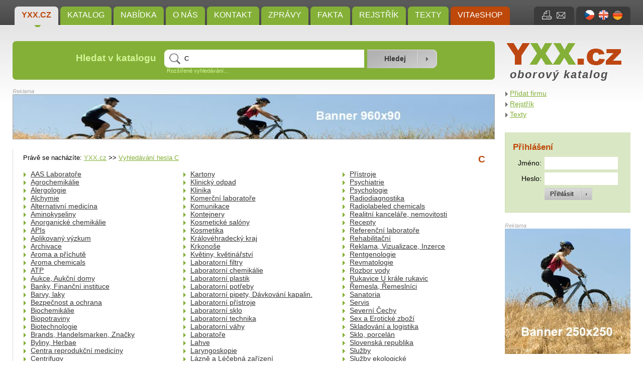

--- FILE ---
content_type: text/html; charset=UTF-8
request_url: https://yxx.cz/hledani/c-7522/
body_size: 12068
content:
<?xml version="1.0" encoding="UTF-8"?>
<!DOCTYPE html 
     PUBLIC "-//W3C//DTD XHTML 1.0 Strict//EN"
    "http://www.w3.org/TR/xhtml1/DTD/xhtml1-strict.dtd">
<html xmlns="http://www.w3.org/1999/xhtml" xml:lang="en" lang="en">

<head>
    <meta http-equiv="content-type" content="text/html; charset=utf-8" />
  <meta http-equiv="content-language" content="cs" />
  <meta name="author" content="Josef Šmíd (www.jsmid.net)" />
  <meta name="robots" content="index,follow" />
  <meta name="copyright" content="(c) 2007-2026 Josef Šmíd" />
  <meta name="keywords" content="yxx.cz,katalog,vyhledávač" />
  <meta name="description" content="Yxx je katalog a hledač pro:  Zboží – Služby – Obchod – Organizace!" />

  <title>C – YXX.cz – oborový katalog</title>

    
    <link rel="stylesheet" href="/css/styly.css" type="text/css" media="screen" />
  <link rel="stylesheet" href="/css/tisk.css" type="text/css" media="print" />
  <link rel="shortcut icon" href="/images/yxx_ikona.ico" />

    
      <script type="text/javascript" src="/libs/jquery/jquery-1.7.2.min.js"></script>
  <script type="text/javascript" src="/libs/jquery/jquery.cycle.all.min.js"></script>      <script type="text/javascript" src="/libs/jquery/jquery.lightbox-0.5.min.js"></script>
    <link rel="stylesheet" type="text/css" href="/libs/jquery/jquery.lightbox-0.5.css" media="screen" />
  
    <script type="text/javascript" src="/libs/jquery/jquery.autocomplete.js"></script>
  <link rel="stylesheet" type="text/css" href="/libs/jquery/jquery.autocomplete.css" />

    <script type="text/javascript" src="/libs/jquery/jquery.uploadify-3.1.js"></script>
  <link rel="stylesheet" type="text/css" href="/libs/jquery/uploadify.css" />
  
  <script type="text/javascript" src="/libs/jquery/jquery.qtip.js"></script>
  <script type="text/javascript" src="/config/jquery_start.js"></script>

  
      <script type="text/javascript">
    
    var _gaq = _gaq || [];
    _gaq.push(['_setAccount', 'UA-32162061-1']);
    _gaq.push(['_trackPageview']);

    (function() {
      var ga = document.createElement('script'); ga.type = 'text/javascript'; ga.async = true;
      ga.src = ('https:' == document.location.protocol ? 'https://ssl' : 'http://www') + '.google-analytics.com/ga.js';
      var s = document.getElementsByTagName('script')[0]; s.parentNode.insertBefore(ga, s);
    })();
    
  </script>
  
    <script type="text/javascript" src="/libs/chyba/chyba.js" charset="utf-8"></script>
</head>

<body>
  <div id="hlavni"><input type="hidden" id="js_lang" value="cs" />
    <p class="noprintall"><a href="#obsah" title="Přeskočit k obsahu">[přeskočit k obsahu]</a></p>
    <div id="horni_pruh">
      <div id="menu" class="noprint">
                  <a class="topround aktivni" href="/" title="Oborový vícejazyčný Katalog Yxx:  Databáze Produktů a Adres">YXX.cz</a>
                  <a class="topround" href="/katalog/" title="Kategorie Vyhledávače Yxx,přehledu,Kategorie katalogu Yxx,KatYx">Katalog</a>
                  <a class="topround" href="/nabidka/" title="Ceník, Index, Kategogie">Nabídka</a>
                  <a class="topround" href="/o-nas/" title="Co je  Katalog Yxx">O nás</a>
                  <a class="topround" href="/kontakt/" title="Kontakt">Kontakt</a>
                  <a class="topround" href="/zpravy/" title="Novinky,Informace,Termíny,Veletrhy,Oznámení,Fórum">Zprávy</a>
                  <a class="topround" href="/fakta/" title="Aktuality,Zprávy,Hlášení,Oznámení,Články,Příklady,Tabulky,Kategorie obecného zájmu">Fakta</a>
                  <a class="topround" href="/nabidka/rejstrik/" title="Abecední soupis všech pojmů podle kterých se dá přímo hledat.">Rejstřík</a>
                  <a class="topround" href="/nabidka/texty/" title="Texty pojednávající různá témata týkající se Katalogu YXX nebo VITAeSHOPu.">Texty</a>
                          <a class="cervene topround" href="http://www.drhoffmann.cz" title="VITAeSHOP">VITAeSHOP</a>
              </div>
              <div id="jazyky" class="topround">
                      <a href="/?lang=CZ" title="čeština"><img class="ihorni" src="/images/cz.jpg" alt="CZ" /></a>
                      <a href="/?lang=EN" title="english"><img class="ihorni" src="/images/en.jpg" alt="EN" /></a>
                      <a href="/?lang=DE" title="deutsch"><img class="ihorni" src="/images/de.jpg" alt="DE" /></a>
                  </div>
            <div id="tiskmail" class="topround">
        <a href="" onclick="window.print();" title="Vytisknout stránku"><img class="ihorni" src="/images/i_tisk.jpg" alt="Vytisknout stránku" /></a>
        <a href="#" id="odeslat_emailem" title="Poslat odkaz e-mailem"><img class="ihorni" src="/images/i_mail.jpg" alt="Poslat odkaz e-mailem" /></a>
      </div>
            <form method="post" action="#"  >
        <div id="odeslat_emailem_form" class="bottomround">
          <p>Odeslat odkaz na tuto stránku e-mailem:</p>
          <label for="em_name">Vaše jméno:</label>
          <input class="std_input" type="text" id="em_name" name="em_name" value="" /><br />

          <label for="em_to">E-mail příjemce:</label>
          <input class="std_input" type="text" id="em_to" name="em_to" value="@" /><br />

          <label for="em_message">Zpráva:</label>
          <textarea name="em_message" id="em_message" rows="4" cols="15">http://yxx.cz/hledani/c-7522/</textarea><br />

          <input type="submit" name="em_submit" value="Odeslat"/>
        </div>
      </form>
            <div class="mezera"></div>
    </div>

    <div id="titulek">
      <div id="vyhledavani" class="noprint round">
        <form method="post" action="/hledani/">
          <table>
            <tr>
              <td><h3>Hledat v katalogu</h3></td>
              <td>
                <input type="text" name="hledane" id="hledane" value="C" size="12" /><br />
                <p><a id="rozsirene_vyhledavani_odkaz" href="#">Rozšířené vyhledávání&hellip;</a></p>
                <div id="rozsirene_vyhledavani" class="hidden">
                  <p>hledat:
                    <input type="radio" name="jak" value="presne" /> přesný výraz
                    <input type="radio" name="jak" value="and" checked="checked" /> všechny výrazy (AND)
                    <input type="radio" name="jak" value="or" /> některý z výrazů (OR)
                  </p>
                </div>
              </td>
              <td>
                <input type="hidden" name="hledane_url" id="hledane_url" value="" />
                <input type="submit" name="hledat" value="Hledej" />
              </td>
            </tr>
          </table>
        </form>
      </div>
      <div id="logo">
        <p class="nodisplay">YXX.cz</p>
        <a href="/" title="YXX.cz"><img src="/images/yxx_logo.jpg" class="logo" alt="YXX.cz" /></a>
        <p class="oborkatalog CZ">oborový katalog</p>
      </div>
      <div class="mezera"></div>
    </div>
    
    <div id="obsahcely"><a name="obsah"></a>
      <div id="obsah">
        <div id="banner1"><p>Reklama</p>
          
          <a href="http://yxx.cz/nase-sluzby/" onclick="window.open(this.href,'_blank');return false;" title="Objednat reklamu na YXX.cz"><img class="banner1" src="/images/banner960.jpg" alt="banner1" /></a>
          
        </div>

        
        
<div id="katalog" class="bily">
   <div id="katalog_horni">
      <div id="katalog_horni_navig">
                  <p class="navigace">Právě se nacházíte: <a href="/" title="Oborový vícejazyčný Katalog Yxx:  Databáze Produktů a Adres">YXX.cz</a> &gt;&gt;
          <a href="/hledani/c-7522/" title="C">Vyhledávání hesla C</a></p>
              </div>
      <div id="katalog_horni_nadpis">
          <h1>C</h1>
      </div>
      <div class="mezera"></div>
    </div>
   <div class="katalog_sloupec">
              <a href="/katalog/sluzby/laboratore/aas-laboratore/" title="AAS Laboratoře">AAS Laboratoře</a><br />
              <a href="/katalog/zbozi/chemikalie-chemicals/agrochemikalie/" title="Agrochemikálie">Agrochemikálie</a><br />
              <a href="/katalog/zdravotnictvi-zdravotni-pece/lekari/alergologie/" title="Alergologie">Alergologie</a><br />
              <a href="/katalog/sluzby/alchymie/" title="Alchymie">Alchymie</a><br />
              <a href="/katalog/zdravotnictvi-zdravotni-pece/lekari/alternativni-medicina/alternativni-medicina.html" title="Alternativní medicína">Alternativní medicína</a><br />
              <a href="/katalog/zbozi/chemikalie-chemicals/aminokyseliny/aminokyseliny.html" title="Aminokyseliny">Aminokyseliny</a><br />
              <a href="/katalog/zbozi/chemikalie-chemicals/anorganicke-chemikalie/" title="Anorganické chemikálie">Anorganické chemikálie</a><br />
              <a href="/katalog/zbozi/chemikalie-chemicals/apis/" title="APIs">APIs</a><br />
              <a href="/katalog/sluzby/veda-a-vyzkum-vyzkumne-ustavy/aplikovany-vyzkum/" title="Aplikovaný výzkum">Aplikovaný výzkum</a><br />
              <a href="/katalog/zbozi/kancelarske-potreby/archivace/" title="Archivace">Archivace</a><br />
              <a href="/katalog/zbozi/chemikalie-chemicals/aroma-a-prichute/" title="Aroma a příchutě">Aroma a příchutě</a><br />
              <a href="/katalog/zbozi/chemikalie-chemicals/aroma-chemicals/aroma-chemicals.html" title="Aroma chemicals">Aroma chemicals</a><br />
              <a href="/katalog/zbozi/laboratorni-potreby/atp/" title="ATP">ATP</a><br />
              <a href="/katalog/sluzby/aukce-aukcni-domy/" title="Aukce, Aukční domy">Aukce, Aukční domy</a><br />
              <a href="/katalog/sluzby/banky-financni-instituce/" title="Banky, Finanční instituce">Banky, Finanční instituce</a><br />
              <a href="/katalog/zbozi/chemikalie-chemicals/barvy-laky/" title="Barvy, laky">Barvy, laky</a><br />
              <a href="/katalog/zbozi/bezpecnost-a-ochrana-prace/bezpecnost-a-ochrana.html" title="Bezpečnost a ochrana">Bezpečnost a ochrana</a><br />
              <a href="/katalog/zbozi/chemikalie-chemicals/biochemikalie/" title="Biochemikálie">Biochemikálie</a><br />
              <a href="/katalog/zbozi/potraviny-potravinarstvi/biopotraviny/biopotraviny.html" title="Biopotraviny">Biopotraviny</a><br />
              <a href="/katalog/zbozi/biotechnologie/" title="Biotechnologie">Biotechnologie</a><br />
              <a href="/katalog/zbozi/brands-marken-znacky/brands-handelsmarken-znacky.html" title="Brands, Handelsmarken, Značky">Brands, Handelsmarken, Značky</a><br />
              <a href="/katalog/zbozi/potraviny-potravinarstvi/byliny-herbae/byliny-herbae.html" title="Byliny, Herbae">Byliny, Herbae</a><br />
              <a href="/katalog/zdravotnictvi-zdravotni-pece/centra-reprodukcni-mediciny/" title="Centra reprodukční medicíny">Centra reprodukční medicíny</a><br />
              <a href="/katalog/zbozi/pristroje/centrifugy/" title="Centrifugy">Centrifugy</a><br />
              <a href="/katalog/sluzby/cirkve/" title="Církve">Církve</a><br />
              <a href="/katalog/zbozi/potraviny-potravinarstvi/cukrovary/" title="Cukrovary">Cukrovary</a><br />
              <a href="/katalog/zbozi/potraviny-potravinarstvi/cukrovinky/" title="Cukrovinky">Cukrovinky</a><br />
              <a href="/katalog/staty-kraje-okresy-mesta-obce/ceska-republika/" title="Česká republika">Česká republika</a><br />
              <a href="/katalog/staty-kraje-okresy-mesta-obce/ceska-republika/oblast/ceske-stredohori/" title="České Středohoří">České Středohoří</a><br />
              <a href="/katalog/zbozi/cistici-myci-a-praci-prostredky/" title="Čistící, mycí a prací prostředky">Čistící, mycí a prací prostředky</a><br />
              <a href="/katalog/sluzby/zivotni-prostredi/cisticky-odpadnich-vod/" title="Čističky odpadních vod">Čističky odpadních vod</a><br />
              <a href="/katalog/sluzby/danovi-poradci/" title="Daňoví poradci">Daňoví poradci</a><br />
              <a href="/katalog/zbozi/darkove-predmety/" title="Dárkové předměty">Dárkové předměty</a><br />
              <a href="/katalog/zbozi/pristroje/davkovace-a-davkovaci-systemy/" title="Dávkovače a dávkovací systémy">Dávkovače a dávkovací systémy</a><br />
              <a href="/katalog/zbozi/chemikalie-chemicals/dezinfekcni-prostredky/dezinfekcni-prostredky.html" title="Dezinfekční prostředky">Dezinfekční prostředky</a><br />
              <a href="/katalog/sluzby/laboratore/diagnosticke-laboratore/" title="Diagnostické laboratoře">Diagnostické laboratoře</a><br />
              <a href="/katalog/zbozi/diagnosticke-testy/" title="Diagnostické testy">Diagnostické testy</a><br />
              <a href="/katalog/zbozi/diagnostika-jako-metoda/" title="Diagnostika jako metoda">Diagnostika jako metoda</a><br />
              <a href="/katalog/zbozi/potraviny-potravinarstvi/dietni-vyziva/" title="Dietní výživa">Dietní výživa</a><br />
              <a href="/katalog/zdravotnictvi-zdravotni-pece/lekari/dietologie/" title="Dietologie">Dietologie</a><br />
              <a href="/katalog/zdravotnictvi-zdravotni-pece/lazne-a-lecebna-zarizeni/dolecovani-rehabilitace/" title="Doléčování, rehabilitace">Doléčování, rehabilitace</a><br />
              <a href="/katalog/sluzby/doprava/" title="Doprava">Doprava</a><br />
              <a href="/katalog/zbozi/drogerie/" title="Drogerie">Drogerie</a><br />
              <a href="/katalog/zbozi/drevozpracujici-prumysl/" title="Dřevozpracující průmysl">Dřevozpracující průmysl</a><br />
              <a href="/katalog/sluzby/zivotni-prostredi/ekologie/" title="Ekologie">Ekologie</a><br />
              <a href="/katalog/staty-kraje-okresy-mesta-obce/ekvador-ecuador/" title="Ekvádor, Ecuador">Ekvádor, Ecuador</a><br />
              <a href="/katalog/zbozi/elektronika/" title="Elektronika">Elektronika</a><br />
              <a href="/katalog/zbozi/energetika/" title="Energetika">Energetika</a><br />
              <a href="/katalog/zbozi/chemikalie-chemicals/enzymy-obecne/enzymy-obecne.html" title="Enzymy - obecně">Enzymy - obecně</a><br />
              <a href="/katalog/zbozi/chemikalie-chemicals/enzymy-polymerazy/enzymy-polymerazy-pcr-polymerazy.html" title="Enzymy - Polymerázy - PCR polymerázy">Enzymy - Polymerázy - PCR polymerázy</a><br />
              <a href="/katalog/zbozi/chemikalie-chemicals/etericke-oleje-esencialni-oleje/" title="Éterické oleje, Esenciální oleje">Éterické oleje, Esenciální oleje</a><br />
              <a href="/katalog/zbozi/farmacie-leciva/" title="Farmacie, léčiva">Farmacie, léčiva</a><br />
              <a href="/katalog/zbozi/chemikalie-chemicals/feinchemikalien/" title="Feinchemikalien">Feinchemikalien</a><br />
              <a href="/katalog/zbozi/folie-folie/" title="Folie, Fólie">Folie, Fólie</a><br />
              <a href="/katalog/zbozi/chemikalie-chemicals/food-chemicals/" title="Food chemicals">Food chemicals</a><br />
              <a href="/katalog/zbozi/chemikalie-chemicals/fotochemikalie/" title="Fotochemikálie">Fotochemikálie</a><br />
              <a href="/katalog/zbozi/pristroje/fotometry/" title="Fotometry">Fotometry</a><br />
              <a href="/katalog/staty-kraje-okresy-mesta-obce/francie/" title="Francie">Francie</a><br />
              <a href="/katalog/zdravotnictvi-zdravotni-pece/lekari/gastroenterologie/" title="Gastroenterologie">Gastroenterologie</a><br />
              <a href="/katalog/sluzby/gastronomie-restaurace/" title="Gastronomie, Restaurace">Gastronomie, Restaurace</a><br />
              <a href="/katalog/zdravotnictvi-zdravotni-pece/lekari/geneticke-lekarstvi/" title="Genetické lékařství">Genetické lékařství</a><br />
              <a href="/katalog/zdravotnictvi-zdravotni-pece/lekari/geriatrie/" title="Geriatrie">Geriatrie</a><br />
              <a href="/katalog/zdravotnictvi-zdravotni-pece/lekari/gynekologie/" title="Gynekologie">Gynekologie</a><br />
              <a href="/katalog/zbozi/chemikalie-chemicals/hnojiva/" title="Hnojiva">Hnojiva</a><br />
              <a href="/katalog/staty-kraje-okresy-mesta-obce/hong-kong-china/" title="Hong Kong/ China">Hong Kong/ China</a><br />
              <a href="/katalog/sluzby/spolecnost-zabava-kultura/hrady-a-zamky/hrady-a-zamky.html" title="Hrady a zámky">Hrady a zámky</a><br />
              <a href="/katalog/zdravotnictvi-zdravotni-pece/hygienicke-instituce/hygiena.html" title="Hygiena">Hygiena</a><br />
              <a href="/katalog/zbozi/hygienicke-potreby/hygienicke-potreby.html" title="Hygienické potřeby">Hygienické potřeby</a><br />
              <a href="/katalog/zbozi/hygienicke-systemy/hygienicke-systemy.html" title="Hygienické systémy">Hygienické systémy</a><br />
              <a href="/katalog/sluzby/chemicke-databaze/chemicke-databaze.html" title="Chemické databáze">Chemické databáze</a><br />
              <a href="/katalog/zbozi/chemicke-inzenyrstvi/" title="Chemické inženýrství">Chemické inženýrství</a><br />
              <a href="/katalog/sluzby/laboratore/chemicke-laboratore/" title="Chemické laboratoře">Chemické laboratoře</a><br />
              <a href="/katalog/zbozi/chemikalie-chemicals/chemicke-pripravky/" title="Chemické přípravky">Chemické přípravky</a><br />
              <a href="/katalog/zbozi/chemikalie-chemicals/chemikalie-na-zakazku/" title="Chemikálie na zakázku">Chemikálie na zakázku</a><br />
              <a href="/katalog/zbozi/chemikalie-chemicals/chemikalie-chemicals.html" title="Chemikálie, Chemicals">Chemikálie, Chemicals</a><br />
              <a href="/katalog/zbozi/chemikalie-chemicals/chemie.html" title="Chemie">Chemie</a><br />
              <a href="/katalog/zbozi/chemikalie-chemicals/chiralni-slouceniny.html" title="Chirální sloučeniny">Chirální sloučeniny</a><br />
              <a href="/katalog/zbozi/chemikalie-chemicals/laboratorni-chemikalie.html" title="Laboratorní chemikálie">Laboratorní chemikálie</a><br />
              <a href="/katalog/zbozi/chemikalie-chemicals/specialni-chemikalie.html" title="Speciální chemikálie">Speciální chemikálie</a><br />
              <a href="/katalog/zbozi/chemikalie-chemicals/dmso-dimethylsulfoxid.html" title="DMSO Dimethylsulfoxid">DMSO Dimethylsulfoxid</a><br />
              <a href="/katalog/staty-kraje-okresy-mesta-obce/chile/" title="Chile">Chile</a><br />
              <a href="/katalog/zbozi/chemikalie-chemicals/chiralni-chemikalie/" title="Chirální chemikálie">Chirální chemikálie</a><br />
              <a href="/katalog/zdravotnictvi-zdravotni-pece/lekari/chirurgie/" title="Chirurgie">Chirurgie</a><br />
              <a href="/katalog/zbozi/pristroje/chladici-a-mrazici-pristroje/" title="Chladící a mrazící přístroje">Chladící a mrazící přístroje</a><br />
              <a href="/katalog/staty-kraje-okresy-mesta-obce/chorvatsko/" title="Chorvatsko">Chorvatsko</a><br />
              <a href="/katalog/obchod/import-export/" title="Import-Export">Import-Export</a><br />
              <a href="/katalog/sluzby/instalace/" title="Instalace">Instalace</a><br />
              <a href="/katalog/sluzby/internet-software-it/" title="Internet, Software, IT">Internet, Software, IT</a><br />
              <a href="/katalog/zbozi/investicni-celky/" title="Investiční celky">Investiční celky</a><br />
              <a href="/katalog/staty-kraje-okresy-mesta-obce/izrael/izrael.html" title="Izrael">Izrael</a><br />
              <a href="/katalog/sluzby/zvirata/jatka-jatky/jatka-jatky.html" title="Jatka, Jatky">Jatka, Jatky</a><br />
              <a href="/katalog/staty-kraje-okresy-mesta-obce/ceska-republika/jihocesky-kraj/" title="Jihočeský kraj">Jihočeský kraj</a><br />
              <a href="/katalog/staty-kraje-okresy-mesta-obce/ceska-republika/jihomoravsky-kraj/" title="Jihomoravský kraj">Jihomoravský kraj</a><br />
              <a href="/katalog/staty-kraje-okresy-mesta-obce/ceska-republika/oblast/jizni-cechy/" title="Jižní Čechy">Jižní Čechy</a><br />
              <a href="/katalog/zbozi/kancelarske-potreby/" title="Kancelářské potřeby">Kancelářské potřeby</a><br />
              <a href="/katalog/zbozi/kancelarske-stroje/" title="Kancelářské stroje">Kancelářské stroje</a><br />
              <a href="/katalog/zbozi/obaly/kanistry/" title="Kanistry">Kanistry</a><br />
              <a href="/katalog/zdravotnictvi-zdravotni-pece/lekari/kardiologie/" title="Kardiologie">Kardiologie</a><br />
              <a href="/katalog/staty-kraje-okresy-mesta-obce/ceska-republika/karlovarsky-kraj/" title="Karlovarský kraj">Karlovarský kraj</a><br />
        </div><div class="katalog_sloupec">      <a href="/katalog/zbozi/obaly/kartony/" title="Kartony">Kartony</a><br />
              <a href="/katalog/sluzby/zivotni-prostredi/klinicky-odpad/" title="Klinický odpad">Klinický odpad</a><br />
              <a href="/katalog/zdravotnictvi-zdravotni-pece/klinika/" title="Klinika">Klinika</a><br />
              <a href="/katalog/sluzby/laboratore/komercni-laboratore/" title="Komerční laboratoře">Komerční laboratoře</a><br />
              <a href="/katalog/zbozi/komunikace/" title="Komunikace">Komunikace</a><br />
              <a href="/katalog/zbozi/obaly/kontejnery/" title="Kontejnery">Kontejnery</a><br />
              <a href="/katalog/sluzby/kosmeticke-salony/" title="Kosmetické salóny">Kosmetické salóny</a><br />
              <a href="/katalog/zbozi/kosmetika/" title="Kosmetika">Kosmetika</a><br />
              <a href="/katalog/staty-kraje-okresy-mesta-obce/ceska-republika/kralovehradecky-kraj/" title="Královéhradecký kraj">Královéhradecký kraj</a><br />
              <a href="/katalog/staty-kraje-okresy-mesta-obce/ceska-republika/oblast/krkonose/" title="Krkonoše">Krkonoše</a><br />
              <a href="/katalog/zbozi/kvetiny-kvetinarstvi/" title="Květiny, květinářství">Květiny, květinářství</a><br />
              <a href="/katalog/zbozi/laboratorni-potreby/laboratorni-filtry/" title="Laboratorní filtry">Laboratorní filtry</a><br />
              <a href="/katalog/zbozi/chemikalie-chemicals/laboratorni-chemikalie/" title="Laboratorní chemikálie">Laboratorní chemikálie</a><br />
              <a href="/katalog/zbozi/laboratorni-potreby/laboratorni-plastik/laboratorni-plastik.html" title="Laboratorní plastik">Laboratorní plastik</a><br />
              <a href="/katalog/zbozi/laboratorni-potreby/laboratorni-potreby.html" title="Laboratorní potřeby">Laboratorní potřeby</a><br />
              <a href="/katalog/zbozi/laboratorni-potreby/laboratorni-pipety-davkovani-kapalin-.html" title="Laboratorní pipety, Dávkování kapalin.">Laboratorní pipety, Dávkování kapalin.</a><br />
              <a href="/katalog/zbozi/laboratorni-potreby/laboratorni-pristroje/" title="Laboratorní přístroje">Laboratorní přístroje</a><br />
              <a href="/katalog/zbozi/laboratorni-potreby/laboratorni-sklo/laboratorni-sklo.html" title="Laboratorní sklo">Laboratorní sklo</a><br />
              <a href="/katalog/zbozi/laboratorni-technika/" title="Laboratorní technika">Laboratorní technika</a><br />
              <a href="/katalog/zbozi/laboratorni-potreby/laboratorni-vahy/" title="Laboratorní váhy">Laboratorní váhy</a><br />
              <a href="/katalog/sluzby/laboratore/" title="Laboratoře">Laboratoře</a><br />
              <a href="/katalog/zbozi/obaly/lahve/" title="Lahve">Lahve</a><br />
              <a href="/katalog/zdravotnictvi-zdravotni-pece/lekari/laryngoskopie/" title="Laryngoskopie">Laryngoskopie</a><br />
              <a href="/katalog/zdravotnictvi-zdravotni-pece/lazne-a-lecebna-zarizeni/" title="Lázně a Léčebná zařízení">Lázně a Léčebná zařízení</a><br />
              <a href="/katalog/zbozi/lekarny/" title="Lékárny">Lékárny</a><br />
              <a href="/katalog/zdravotnictvi-zdravotni-pece/lekari/" title="Lékaři">Lékaři</a><br />
              <a href="/katalog/zdravotnictvi-zdravotni-pece/zdravotnicka-zarizeni/lekarsky-dum/" title="Lékařský dům">Lékařský dům</a><br />
              <a href="/katalog/staty-kraje-okresy-mesta-obce/ceska-republika/liberecky-kraj/" title="Liberecký kraj">Liberecký kraj</a><br />
              <a href="/katalog/zbozi/life-science/" title="Life science">Life science</a><br />
              <a href="/katalog/staty-kraje-okresy-mesta-obce/lichtenstejnsko/" title="Lichtenštejnsko">Lichtenštejnsko</a><br />
              <a href="/katalog/sluzby/zivotni-prostredi/likvidace-odpadu/likvidace-odpadu.html" title="Likvidace odpadu">Likvidace odpadu</a><br />
              <a href="/katalog/staty-kraje-okresy-mesta-obce/lucembursko/" title="Lucembursko">Lucembursko</a><br />
              <a href="/katalog/obchod/maloobchod/" title="Maloobchod">Maloobchod</a><br />
              <a href="/katalog/zbozi/potraviny-potravinarstvi/masny-prumysl/" title="Masný průmysl">Masný průmysl</a><br />
              <a href="/katalog/zbozi/medizintechnik-zdravotnicka-technika/" title="Medizintechnik, Zdravotnická technika">Medizintechnik, Zdravotnická technika</a><br />
              <a href="/katalog/staty-kraje-okresy-mesta-obce/ceska-republika/oblast/melnicko/" title="Mělnicko">Mělnicko</a><br />
              <a href="/katalog/zbozi/pristroje/merici-pristroje/" title="Měřicí přístroje">Měřicí přístroje</a><br />
              <a href="/katalog/sluzby/laboratore/mikrobiologicke-laboratore/" title="Mikrobiologické laboratoře">Mikrobiologické laboratoře</a><br />
              <a href="/katalog/zbozi/mikrobiologie/petriho-misky.html" title="Petriho misky">Petriho misky</a><br />
              <a href="/katalog/zbozi/mikrobiologie/zbozi-a-pripravky-pro-mikrobiologii.html" title="Zboží a přípravky pro Mikrobiologii">Zboží a přípravky pro Mikrobiologii</a><br />
              <a href="/katalog/zbozi/mikrobiologie/mikrobiologie-stery.html" title="Mikrobiologie - Stěry">Mikrobiologie - Stěry</a><br />
              <a href="/katalog/zbozi/miminka-a-batolata/" title="Miminka a batolata">Miminka a batolata</a><br />
              <a href="/katalog/zdravotnictvi-zdravotni-pece/lazne-a-lecebna-zarizeni/mineralni-lazne/" title="Minerální lázně">Minerální lázně</a><br />
              <a href="/katalog/verejna-sprava-urady/ministerstva/" title="Ministerstva">Ministerstva</a><br />
              <a href="/katalog/zbozi/potraviny-potravinarstvi/mlekarny/" title="Mlékárny">Mlékárny</a><br />
              <a href="/katalog/zbozi/potraviny-potravinarstvi/mlyny/" title="Mlýny">Mlýny</a><br />
              <a href="/katalog/staty-kraje-okresy-mesta-obce/ceska-republika/moravskoslezsky/" title="Moravskoslezský">Moravskoslezský</a><br />
              <a href="/katalog/zbozi/nabytek/nabytek.html" title="Nábytek">Nábytek</a><br />
              <a href="/katalog/zdravotnictvi-zdravotni-pece/lekari/nefrologie/" title="Nefrologie">Nefrologie</a><br />
              <a href="/katalog/staty-kraje-okresy-mesta-obce/nemecko/" title="Německo">Německo</a><br />
              <a href="/katalog/zdravotnictvi-zdravotni-pece/nemocnice/" title="Nemocnice">Nemocnice</a><br />
              <a href="/katalog/zdravotnictvi-zdravotni-pece/lekari/neurologie/" title="Neurologie">Neurologie</a><br />
              <a href="/katalog/verejna-sprava-urady/neziskove-organizace/" title="Neziskové organizace">Neziskové organizace</a><br />
              <a href="/katalog/staty-kraje-okresy-mesta-obce/nigerie/" title="Nigérie">Nigérie</a><br />
              <a href="/katalog/zdravotnictvi-zdravotni-pece/lekari/nosni-usni-krcni/" title="Nosní, ušní, krční">Nosní, ušní, krční</a><br />
              <a href="/katalog/zdravotnictvi-zdravotni-pece/lekari/nuklearni-medicina/" title="Nukleární medicína">Nukleární medicína</a><br />
              <a href="/katalog/zbozi/kancelarske-potreby/obalky/" title="Obálky">Obálky</a><br />
              <a href="/katalog/zbozi/obaly/" title="Obaly">Obaly</a><br />
              <a href="/katalog/obchod/obchod.html" title="Obchod">Obchod</a><br />
              <a href="/katalog/staty-kraje-okresy-mesta-obce/ceska-republika/oblast/" title="Oblast">Oblast</a><br />
              <a href="/katalog/zdravotnictvi-zdravotni-pece/lekari/ocni-oftalmologie/" title="Oční, oftalmologie">Oční, oftalmologie</a><br />
              <a href="/katalog/sluzby/zivotni-prostredi/odpad-zpracovani/" title="Odpad zpracování">Odpad zpracování</a><br />
              <a href="/katalog/sluzby/zivotni-prostredi/ochrana-zivotniho-prostredi/" title="Ochrana životního prostředí">Ochrana životního prostředí</a><br />
              <a href="/katalog/zbozi/ochranne-prostredky/" title="Ochranné prostředky">Ochranné prostředky</a><br />
              <a href="/katalog/staty-kraje-okresy-mesta-obce/ceska-republika/okresy/okres-litomerice/" title="okres Litoměřice">okres Litoměřice</a><br />
              <a href="/katalog/staty-kraje-okresy-mesta-obce/ceska-republika/okresy/okres-nachod/" title="okres Náchod">okres Náchod</a><br />
              <a href="/katalog/staty-kraje-okresy-mesta-obce/ceska-republika/okresy/" title="Okresy">Okresy</a><br />
              <a href="/katalog/staty-kraje-okresy-mesta-obce/ceska-republika/velka-mesta-v-cr/olomouc/" title="Olomouc">Olomouc</a><br />
              <a href="/katalog/staty-kraje-okresy-mesta-obce/ceska-republika/olomoucky-kraj/" title="Olomoucký kraj">Olomoucký kraj</a><br />
              <a href="/katalog/zdravotnictvi-zdravotni-pece/lekari/onkologie/" title="Onkologie">Onkologie</a><br />
              <a href="/katalog/sluzby/opravny-a-opravari/" title="Opravny a opraváři">Opravny a opraváři</a><br />
              <a href="/katalog/zdravotnictvi-zdravotni-pece/zdravotnicka-zarizeni/ordinace/" title="Ordinace">Ordinace</a><br />
              <a href="/katalog/zbozi/chemikalie-chemicals/organicke-chemikalie/" title="Organické chemikálie">Organické chemikálie</a><br />
              <a href="/katalog/staty-kraje-okresy-mesta-obce/ceska-republika/oblast/orlicke-hory/" title="Orlické Hory">Orlické Hory</a><br />
              <a href="/katalog/zdravotnictvi-zdravotni-pece/lekari/ortopedie/" title="Ortopedie">Ortopedie</a><br />
              <a href="/katalog/staty-kraje-okresy-mesta-obce/osterreich-ungarn/osterreich-ungarn.html" title="Österreich-Ungarn">Österreich-Ungarn</a><br />
              <a href="/katalog/zdravotnictvi-zdravotni-pece/lekari/otorinolaryngoskopie/" title="Otorinolaryngoskopie">Otorinolaryngoskopie</a><br />
              <a href="/katalog/zbozi/kancelarske-potreby/papir/" title="Papír">Papír</a><br />
              <a href="/katalog/zbozi/papirenska-papir/" title="Papírenská, papír">Papírenská, papír</a><br />
              <a href="/katalog/staty-kraje-okresy-mesta-obce/ceska-republika/pardubicky-kraj/" title="Pardubický kraj">Pardubický kraj</a><br />
              <a href="/katalog/zbozi/potraviny-potravinarstvi/pekarny/" title="Pekárny">Pekárny</a><br />
              <a href="/katalog/zbozi/chemikalie-chemicals/petrochemie/" title="Petrochemie">Petrochemie</a><br />
              <a href="/katalog/zbozi/potraviny-potravinarstvi/pivovary-napoje/" title="Pivovary,  Nápoje">Pivovary,  Nápoje</a><br />
              <a href="/katalog/zdravotnictvi-zdravotni-pece/klinika/plasticka-chirurgie/" title="Plastická chirurgie">Plastická chirurgie</a><br />
              <a href="/katalog/zbozi/plastik/" title="Plastik">Plastik</a><br />
              <a href="/katalog/zbozi/plastik/" title="Plastik">Plastik</a><br />
              <a href="/katalog/zbozi/chemikalie-chemicals/plasty/" title="Plasty">Plasty</a><br />
              <a href="/katalog/sluzby/laboratore/plynova-chromatografie-gc/" title="Plynová chromatografie GC">Plynová chromatografie GC</a><br />
              <a href="/katalog/staty-kraje-okresy-mesta-obce/ceska-republika/plzensky-kraj/" title="Plzeňský kraj">Plzeňský kraj</a><br />
              <a href="/katalog/zbozi/pocitace/" title="Počítače">Počítače</a><br />
              <a href="/katalog/verejna-sprava-urady/policie/" title="Policie">Policie</a><br />
              <a href="/katalog/zdravotnictvi-zdravotni-pece/klinika/poliklinika/" title="Poliklinika">Poliklinika</a><br />
              <a href="/katalog/sluzby/politicke-strany/" title="Politické strany">Politické strany</a><br />
              <a href="/katalog/zbozi/potraviny-potravinarstvi/" title="Potraviny Potravinářství">Potraviny Potravinářství</a><br />
              <a href="/katalog/staty-kraje-okresy-mesta-obce/ceska-republika/velka-mesta-v-cr/praha/" title="Praha">Praha</a><br />
              <a href="/katalog/sluzby/pravnici/" title="Právníci">Právníci</a><br />
              <a href="/katalog/zdravotnictvi-zdravotni-pece/lekari/prenatarni-diagnostika/" title="Prenatární diagnostika">Prenatární diagnostika</a><br />
              <a href="/katalog/zbozi/chemikalie-chemicals/prumyslove-chemikalie/" title="Průmyslové chemikálie">Průmyslové chemikálie</a><br />
              <a href="/katalog/sluzby/zivotni-prostredi/priroda-a-parky/" title="Příroda a parky">Příroda a parky</a><br />
        </div><div class="katalog_sloupec">      <a href="/katalog/zbozi/pristroje/" title="Přístroje">Přístroje</a><br />
              <a href="/katalog/zdravotnictvi-zdravotni-pece/lekari/psychiatrie/" title="Psychiatrie">Psychiatrie</a><br />
              <a href="/katalog/zdravotnictvi-zdravotni-pece/lekari/psychologie/" title="Psychologie">Psychologie</a><br />
              <a href="/katalog/zdravotnictvi-zdravotni-pece/lekari/radiodiagnostika/" title="Radiodiagnostika">Radiodiagnostika</a><br />
              <a href="/katalog/zbozi/chemikalie-chemicals/radiolabeled-chemicals/" title="Radiolabeled chemicals">Radiolabeled chemicals</a><br />
              <a href="/katalog/sluzby/realitni-kancelare-nemovitosti/" title="Realitní kanceláře, nemovitosti">Realitní kanceláře, nemovitosti</a><br />
              <a href="/katalog/sluzby/gastronomie-restaurace/recepty/" title="Recepty">Recepty</a><br />
              <a href="/katalog/sluzby/laboratore/referencni-laboratore/" title="Referenční laboratoře">Referenční laboratoře</a><br />
              <a href="/katalog/zdravotnictvi-zdravotni-pece/klinika/rehabilitacni/" title="Rehabilitační">Rehabilitační</a><br />
              <a href="/katalog/sluzby/reklama-vizualizace-inzerce/" title="Reklama, Vizualizace, Inzerce">Reklama, Vizualizace, Inzerce</a><br />
              <a href="/katalog/zdravotnictvi-zdravotni-pece/lekari/rentgenologie/" title="Rentgenologie">Rentgenologie</a><br />
              <a href="/katalog/zdravotnictvi-zdravotni-pece/lekari/revmatologie/" title="Revmatologie">Revmatologie</a><br />
              <a href="/katalog/sluzby/laboratore/rozbor-vody/" title="Rozbor vody">Rozbor vody</a><br />
              <a href="/katalog/zbozi/ochranne-prostredky/rukavice/rukavice-u-krale-rukavic.html" title="Rukavice  U krále rukavic">Rukavice  U krále rukavic</a><br />
              <a href="/katalog/sluzby/remesla-remeslnici/" title="Řemesla, Řemeslníci">Řemesla, Řemeslníci</a><br />
              <a href="/katalog/zdravotnictvi-zdravotni-pece/sanatoria/" title="Sanatoria">Sanatoria</a><br />
              <a href="/katalog/sluzby/servis/" title="Servis">Servis</a><br />
              <a href="/katalog/staty-kraje-okresy-mesta-obce/ceska-republika/oblast/severni-cechy/" title="Severní Čechy">Severní Čechy</a><br />
              <a href="/katalog/zbozi/sex-a-eroticke-zbozi/" title="Sex a Erotické zboží">Sex a Erotické zboží</a><br />
              <a href="/katalog/sluzby/doprava/skladovani-a-logistika/" title="Skladování a logistika">Skladování a logistika</a><br />
              <a href="/katalog/zbozi/sklo-porcelan/" title="Sklo, porcelán">Sklo, porcelán</a><br />
              <a href="/katalog/staty-kraje-okresy-mesta-obce/slovenska-republika/" title="Slovenská republika">Slovenská republika</a><br />
              <a href="/katalog/sluzby/" title="Služby">Služby</a><br />
              <a href="/katalog/sluzby/sluzby-ekologicke/" title="Služby ekologické">Služby ekologické</a><br />
              <a href="/katalog/sluzby/socialni-sluzby/" title="Sociální služby">Sociální služby</a><br />
              <a href="/katalog/verejna-sprava-urady/vzdelani-skolstvi/sos/" title="SOŠ">SOŠ</a><br />
              <a href="/katalog/verejna-sprava-urady/vzdelani-skolstvi/sou/" title="SOU">SOU</a><br />
              <a href="/katalog/zbozi/chemikalie-chemicals/specialni-chemikalie/" title="Speciální chemikálie">Speciální chemikálie</a><br />
              <a href="/katalog/sluzby/doprava/spedice/" title="Spedice">Spedice</a><br />
              <a href="/katalog/zbozi/chemikalie-chemicals/spotrebni-chemie/" title="Spotřební chemie">Spotřební chemie</a><br />
              <a href="/katalog/staty-kraje-okresy-mesta-obce/" title="Státy, Kraje, Okresy, Města, Obce">Státy, Kraje, Okresy, Města, Obce</a><br />
              <a href="/katalog/zbozi/stavebni-firmy/" title="Stavební firmy">Stavební firmy</a><br />
              <a href="/katalog/zbozi/chemikalie-chemicals/stavebni-chemie/" title="Stavební chemie">Stavební chemie</a><br />
              <a href="/katalog/zbozi/stavebni-material/stavebni-material.html" title="Stavební materiál">Stavební materiál</a><br />
              <a href="/katalog/zdravotnictvi-zdravotni-pece/lekari/stomatologie-zubni-lekar/" title="Stomatologie, Zubní lékař">Stomatologie, Zubní lékař</a><br />
              <a href="/katalog/zbozi/strojirenstvi-a-vyrobky/" title="Strojírenství a výrobky">Strojírenství a výrobky</a><br />
              <a href="/katalog/staty-kraje-okresy-mesta-obce/ceska-republika/stredocesky-kraj/" title="Středočeský kraj">Středočeský kraj</a><br />
              <a href="/katalog/verejna-sprava-urady/sukl/" title="SÚKL">SÚKL</a><br />
              <a href="/katalog/verejna-sprava-urady/vzdelani-skolstvi/skoly-nizsi/" title="Školy nižší">Školy nižší</a><br />
              <a href="/katalog/verejna-sprava-urady/vzdelani-skolstvi/skoly-soukrome/" title="Školy soukromé">Školy soukromé</a><br />
              <a href="/katalog/verejna-sprava-urady/vzdelani-skolstvi/skoly-vysoke/" title="Školy vysoké">Školy vysoké</a><br />
              <a href="/katalog/staty-kraje-okresy-mesta-obce/ceska-republika/oblast/sumava-bohmerwald/sumava-bohmerwald.html" title="Šumava, Böhmerwald">Šumava, Böhmerwald</a><br />
              <a href="/katalog/staty-kraje-okresy-mesta-obce/svicarsko/" title="Švícarsko">Švícarsko</a><br />
              <a href="/katalog/zbozi/chemikalie-chemicals/technicke-plyny/" title="Technické plyny">Technické plyny</a><br />
              <a href="/katalog/zbozi/technika-cerpaci/" title="Technika čerpací">Technika čerpací</a><br />
              <a href="/katalog/zbozi/technika-filtracni/" title="Technika filtrační">Technika filtrační</a><br />
              <a href="/katalog/zbozi/technika-merici/" title="Technika měřící">Technika měřící</a><br />
              <a href="/katalog/zbozi/technika-vypocetni/" title="Technika výpočetní">Technika výpočetní</a><br />
              <a href="/katalog/sluzby/telekomunikace/telekomunikace.html" title="Telekomunikace">Telekomunikace</a><br />
              <a href="/katalog/zdravotnictvi-zdravotni-pece/lazne-a-lecebna-zarizeni/termalni-lazne/" title="Termální lázně">Termální lázně</a><br />
              <a href="/katalog/zbozi/potraviny-potravinarstvi/testoviny/" title="Těstoviny">Těstoviny</a><br />
              <a href="/katalog/zbozi/textil/" title="Textil">Textil</a><br />
              <a href="/katalog/zdravotnictvi-zdravotni-pece/lekari/traumatologie/" title="Traumatologie">Traumatologie</a><br />
              <a href="/katalog/zbozi/tuky-a-oleje/" title="Tuky a oleje">Tuky a oleje</a><br />
              <a href="/katalog/staty-kraje-okresy-mesta-obce/turecko/" title="Turecko">Turecko</a><br />
              <a href="/katalog/sluzby/turistika-cestovani/" title="Turistika, Cestování">Turistika, Cestování</a><br />
              <a href="/katalog/zdravotnictvi-zdravotni-pece/lekari/urologie/" title="Urologie">Urologie</a><br />
              <a href="/katalog/staty-kraje-okresy-mesta-obce/ceska-republika/ustecky-kraj/" title="Ústecký kraj">Ústecký kraj</a><br />
              <a href="/katalog/zbozi/vahy/" title="Váhy">Váhy</a><br />
              <a href="/katalog/sluzby/veda-a-vyzkum-vyzkumne-ustavy/" title="Věda a Výzkum, Výzkumné ústavy">Věda a Výzkum, Výzkumné ústavy</a><br />
              <a href="/katalog/sluzby/veletrhy-organisatori/" title="Veletrhy, organisátoři">Veletrhy, organisátoři</a><br />
              <a href="/katalog/staty-kraje-okresy-mesta-obce/ceska-republika/velka-mesta-v-cr/" title="Velká města v ČR">Velká města v ČR</a><br />
              <a href="/katalog/obchod/velkoobchod/" title="Velkoobchod">Velkoobchod</a><br />
              <a href="/katalog/zdravotnictvi-zdravotni-pece/lekari/venerologie/" title="Venerologie">Venerologie</a><br />
              <a href="/katalog/verejna-sprava-urady/" title="Veřejná správa, Úřady">Veřejná správa, Úřady</a><br />
              <a href="/katalog/sluzby/zvirata/veterina/" title="Veterina">Veterina</a><br />
              <a href="/katalog/sluzby/zvirata/veterina/veterinarni-klinika/" title="Veterinární klinika">Veterinární klinika</a><br />
              <a href="/katalog/sluzby/laboratore/veterinarni-laboratore/" title="Veterinární laboratoře">Veterinární laboratoře</a><br />
              <a href="/katalog/sluzby/zvirata/veterina/veterinarni-nemocnice/" title="Veterinární nemocnice">Veterinární nemocnice</a><br />
              <a href="/katalog/sluzby/zvirata/veterina/veterinarni-ordinace/" title="Veterinární ordinace">Veterinární ordinace</a><br />
              <a href="/katalog/sluzby/zvirata/veterina/veterinarni-osetrovna/" title="Veterinární ošetřovna">Veterinární ošetřovna</a><br />
              <a href="/katalog/zbozi/potraviny-potravinarstvi/vinarstvi/" title="Vinařství">Vinařství</a><br />
              <a href="/katalog/zdravotnictvi-zdravotni-pece/lekari/vnitrni/" title="Vnitřní">Vnitřní</a><br />
              <a href="/katalog/sluzby/zivotni-prostredi/vodni-hospodarstvi/" title="Vodní hospodářství">Vodní hospodářství</a><br />
              <a href="/katalog/zbozi/chemikalie-chemicals/vonavky-vonne-latky/vonne-latky-a-chutove-latky-aroma-.html" title="Vonné látky a chuťové látky, Aróma.">Vonné látky a chuťové látky, Aróma.</a><br />
              <a href="/katalog/zdravotnictvi-zdravotni-pece/lekari/vseobecni/" title="Všeobecní">Všeobecní</a><br />
              <a href="/katalog/vyroba-vyrobci/" title="Výroba, Výrobci">Výroba, Výrobci</a><br />
              <a href="/katalog/staty-kraje-okresy-mesta-obce/ceska-republika/vysocina-kraj/" title="Vysočina kraj">Vysočina kraj</a><br />
              <a href="/katalog/verejna-sprava-urady/vzdelani-skolstvi/" title="Vzdělání, Školství">Vzdělání, Školství</a><br />
              <a href="/katalog/sluzby/wellness-sauna/" title="Wellness, Sauna">Wellness, Sauna</a><br />
              <a href="/katalog/sluzby/who-is-who/" title="Who is Who">Who is Who</a><br />
              <a href="/katalog/sluzby/zahradnictvi/" title="Zahradnictví">Zahradnictví</a><br />
              <a href="/katalog/zbozi/" title="Zboží">Zboží</a><br />
              <a href="/katalog/zbozi/potraviny-potravinarstvi/zdrava-vyziva/" title="Zdravá výživa">Zdravá výživa</a><br />
              <a href="/katalog/zdravotnictvi-zdravotni-pece/zdravotnicka-zarizeni/zdravotni-stredisko/" title="Zdravotní středisko">Zdravotní středisko</a><br />
              <a href="/katalog/zdravotnictvi-zdravotni-pece/zdravotnicka-zarizeni/" title="Zdravotnická zařízení">Zdravotnická zařízení</a><br />
              <a href="/katalog/sluzby/laboratore/zdravotnicke-laboratore/" title="Zdravotnické laboratoře">Zdravotnické laboratoře</a><br />
              <a href="/katalog/zbozi/zdravotnicke-potreby/" title="Zdravotnické potřeby">Zdravotnické potřeby</a><br />
              <a href="/katalog/zdravotnictvi-zdravotni-pece/" title="Zdravotnictví, zdravotní péče">Zdravotnictví, zdravotní péče</a><br />
              <a href="/katalog/zdravotnictvi-zdravotni-pece/" title="Zdravotnictví, zdravotní péče">Zdravotnictví, zdravotní péče</a><br />
              <a href="/katalog/sluzby/zkusebnictvi/" title="Zkušebnictví">Zkušebnictví</a><br />
              <a href="/katalog/zbozi/chemikalie-chemicals/zlato-stribro-platinove-kovy/zlato-stribro-platinove-kovy.html" title="Zlato, stříbro, platinové kovy">Zlato, stříbro, platinové kovy</a><br />
              <a href="/katalog/staty-kraje-okresy-mesta-obce/ceska-republika/zlinsky-kraj/" title="Zlínský kraj">Zlínský kraj</a><br />
              <a href="/katalog/sluzby/znalci/znalci.html" title="Znalci">Znalci</a><br />
              <a href="/katalog/sluzby/zvirata/zoo/" title="ZOO">ZOO</a><br />
              <a href="/katalog/sluzby/zvirata/zverince/" title="Zvěřince">Zvěřince</a><br />
              <a href="/katalog/sluzby/zvirata/" title="Zvířata">Zvířata</a><br />
        </div>
   <div class="mezera"></div>
 </div>


  
  <div class="vypis_gold vypis">

    <div class="vypis_logo">
      <a href="/detail/euro-trade-centre-gmbh-etc-ihrlerstein-f204.html" title="Euro Trade Centre GmbH/ ETC/ Ihrlerstein"><img style="width: 86px; height: 65px;" src="/images/noimage.png" alt="Euro Trade Centre GmbH/ ETC/ Ihrlerstein" /></a>
    </div>
    <div class="vypis_telo">
      <h3><a href="/detail/euro-trade-centre-gmbh-etc-ihrlerstein-f204.html" title="Euro Trade Centre GmbH/ ETC/ Ihrlerstein">Euro Trade Centre GmbH/ ETC/ Ihrlerstein</a></h3>
      <p class="popis">Chemicals are our business: pure, special, pharmaceutical, cosmetic, for laboratories, for food industry, for cosmetics; Aminoacids, Vitaminsds, Food supplements. FoodChe&hellip;</p>      <p class="web"><a href="/?redirect=http://www.etc-nem.de&amp;fid=204" onclick="window.open(this.href,'_blank');return false;" title="Přejít na webové stránky firmy Euro Trade Centre GmbH/ ETC/ Ihrlerstein">www.etc-nem.de</a></p>    </div>
    <div class="vypis_adresa">
            <p>
        Kreuzfichte 3<br />
        93346 Ihrlerstein<br />
        Německo<br />
        <a href="http://maps.google.cz/maps?q=Kreuzfichte 3 93346 Ihrlerstein&amp;hl=cs&amp;ie=UTF8&amp;hnearKreuzfichte 3 93346 Ihrlerstein" title="Zobrazit mapu">[mapa&hellip;]</a>
      </p>
          </div>

    <div class="mezera"></div>
  </div>

 
  <div class="vypis_gold vypis">

    <div class="vypis_logo">
      <a href="/detail/ing-josef-smid-f6749.html" title="Ing. Josef Šmíd"><img style="width: 150px; height: 44px;" src="/data/foto/6749/logo.png" alt="Ing. Josef Šmíd" /></a>
    </div>
    <div class="vypis_telo">
      <h3><a href="/detail/ing-josef-smid-f6749.html" title="Ing. Josef Šmíd">Ing. Josef Šmíd</a></h3>
      <p class="popis"></p>      <p class="web"><a href="/?redirect=http://www.jsmid.net&amp;fid=6749" onclick="window.open(this.href,'_blank');return false;" title="Přejít na webové stránky firmy Ing. Josef Šmíd">www.jsmid.net</a></p>    </div>
    <div class="vypis_adresa">
            <p>
        Smetanova 284<br />
        27706 Lužec nad Vltavou<br />
        Česká republika<br />
        <a href="http://maps.google.cz/maps?q=Smetanova 284 27706 Lužec nad Vltavou&amp;hl=cs&amp;ie=UTF8&amp;hnearSmetanova 284 27706 Lužec nad Vltavou" title="Zobrazit mapu">[mapa&hellip;]</a>
      </p>
          </div>

    <div class="mezera"></div>
  </div>

 
  <div class="vypis_gold vypis">

    <div class="vypis_logo">
      <a href="/detail/zvc-dr-hoffmann-pramen-zdravi-z-podripska-f9899.html" title="ZVC Dr. Hoffmann - Pramen zdraví z Podřipska"><img style="width: 98px; height: 65px;" src="/data/foto/9899/Rip.jpg" alt="ZVC Dr. Hoffmann - Pramen zdraví z Podřipska" /></a>
    </div>
    <div class="vypis_telo">
      <h3><a href="/detail/zvc-dr-hoffmann-pramen-zdravi-z-podripska-f9899.html" title="ZVC Dr. Hoffmann - Pramen zdraví z Podřipska">ZVC Dr. Hoffmann - Pramen zdraví z Podřipska</a></h3>
      <p class="popis"><p><strong>Rhodo-pH-Minus pro kyselinomiln&eacute; rostliny/ acidofiln&iacute; rostliny: K&oacute;d 644 u ZVC Dr. Hoffmann</strong></p>
<p><a href="https://www.drhoffman&hellip;</p>      <p class="web"><a href="/?redirect=http://www.drhoffmann.cz&amp;fid=9899" onclick="window.open(this.href,'_blank');return false;" title="Přejít na webové stránky firmy ZVC Dr. Hoffmann - Pramen zdraví z Podřipska">www.drhoffmann.cz</a></p>    </div>
    <div class="vypis_adresa">
            <p>
        Cítov č. 78<br />
        27704 Cítov <br />
        Česká republika<br />
        <a href="http://maps.google.cz/maps?q=Cítov č. 78 27704 Cítov &amp;hl=cs&amp;ie=UTF8&amp;hnearCítov č. 78 27704 Cítov " title="Zobrazit mapu">[mapa&hellip;]</a>
      </p>
          </div>

    <div class="mezera"></div>
  </div>

 
  <div class="vypis_free vypis">

    <div class="vypis_logo">
      <a href="/detail/001-shop-f11386.html" title="001 Shop"><img style="width: 86px; height: 65px;" src="/images/noimage.png" alt="001 Shop" /></a>
    </div>
    <div class="vypis_telo">
      <h3><a href="/detail/001-shop-f11386.html" title="001 Shop">001 Shop</a></h3>
                </div>
    <div class="vypis_adresa">
          </div>

    <div class="mezera"></div>
  </div>

 
  <div class="vypis_free vypis">

    <div class="vypis_logo">
      <a href="/detail/1-lekarska-fakulta-uk-dekanat-f4222.html" title="1. Lékařská fakulta UK/ děkanát"><img style="width: 86px; height: 65px;" src="/images/noimage.png" alt="1. Lékařská fakulta UK/ děkanát" /></a>
    </div>
    <div class="vypis_telo">
      <h3><a href="/detail/1-lekarska-fakulta-uk-dekanat-f4222.html" title="1. Lékařská fakulta UK/ děkanát">1. Lékařská fakulta UK/ děkanát</a></h3>
                </div>
    <div class="vypis_adresa">
          </div>

    <div class="mezera"></div>
  </div>

 
  <div class="vypis_free vypis">

    <div class="vypis_logo">
      <a href="/detail/1-lekarska-fakulta-uk-kontakt-f14.html" title="1. Lékařská fakulta UK/ kontakt"><img style="width: 86px; height: 65px;" src="/images/noimage.png" alt="1. Lékařská fakulta UK/ kontakt" /></a>
    </div>
    <div class="vypis_telo">
      <h3><a href="/detail/1-lekarska-fakulta-uk-kontakt-f14.html" title="1. Lékařská fakulta UK/ kontakt">1. Lékařská fakulta UK/ kontakt</a></h3>
                </div>
    <div class="vypis_adresa">
          </div>

    <div class="mezera"></div>
  </div>

 
  <div class="vypis_free vypis">

    <div class="vypis_logo">
      <a href="/detail/1-lekarska-fakulta-uk-lekarna-f7127.html" title="1. Lékařská fakulta UK/ lékárna"><img style="width: 86px; height: 65px;" src="/images/noimage.png" alt="1. Lékařská fakulta UK/ lékárna" /></a>
    </div>
    <div class="vypis_telo">
      <h3><a href="/detail/1-lekarska-fakulta-uk-lekarna-f7127.html" title="1. Lékařská fakulta UK/ lékárna">1. Lékařská fakulta UK/ lékárna</a></h3>
                </div>
    <div class="vypis_adresa">
          </div>

    <div class="mezera"></div>
  </div>

 
  <div class="vypis_free vypis">

    <div class="vypis_logo">
      <a href="/detail/1-lekarska-fakulta-uk-sekretariat-f5697.html" title="1. Lékařská fakulta UK/ sekretariát"><img style="width: 86px; height: 65px;" src="/images/noimage.png" alt="1. Lékařská fakulta UK/ sekretariát" /></a>
    </div>
    <div class="vypis_telo">
      <h3><a href="/detail/1-lekarska-fakulta-uk-sekretariat-f5697.html" title="1. Lékařská fakulta UK/ sekretariát">1. Lékařská fakulta UK/ sekretariát</a></h3>
                </div>
    <div class="vypis_adresa">
          </div>

    <div class="mezera"></div>
  </div>

 
  <div class="vypis_free vypis">

    <div class="vypis_logo">
      <a href="/detail/1-lf-a-nemocnice-na-bulovce-f443.html" title="1. LF a  Nemocnice Na Bulovce"><img style="width: 86px; height: 65px;" src="/images/noimage.png" alt="1. LF a  Nemocnice Na Bulovce" /></a>
    </div>
    <div class="vypis_telo">
      <h3><a href="/detail/1-lf-a-nemocnice-na-bulovce-f443.html" title="1. LF a  Nemocnice Na Bulovce">1. LF a  Nemocnice Na Bulovce</a></h3>
                </div>
    <div class="vypis_adresa">
          </div>

    <div class="mezera"></div>
  </div>

 
  <div class="vypis_free vypis">

    <div class="vypis_logo">
      <a href="/detail/1-nejlevnejsi-barvy-cz-s-r-o--f11996.html" title="1. Nejlevnejší Barvy.CZ s.r.o."><img style="width: 86px; height: 65px;" src="/images/noimage.png" alt="1. Nejlevnejší Barvy.CZ s.r.o." /></a>
    </div>
    <div class="vypis_telo">
      <h3><a href="/detail/1-nejlevnejsi-barvy-cz-s-r-o--f11996.html" title="1. Nejlevnejší Barvy.CZ s.r.o.">1. Nejlevnejší Barvy.CZ s.r.o.</a></h3>
                </div>
    <div class="vypis_adresa">
          </div>

    <div class="mezera"></div>
  </div>

 
  <div class="vypis_free vypis">

    <div class="vypis_logo">
      <a href="/detail/1-polabska-s-r-o-a-s-a--f6547.html" title="1. Polabská s.r.o./ A.S.A."><img style="width: 86px; height: 65px;" src="/images/noimage.png" alt="1. Polabská s.r.o./ A.S.A." /></a>
    </div>
    <div class="vypis_telo">
      <h3><a href="/detail/1-polabska-s-r-o-a-s-a--f6547.html" title="1. Polabská s.r.o./ A.S.A.">1. Polabská s.r.o./ A.S.A.</a></h3>
                </div>
    <div class="vypis_adresa">
          </div>

    <div class="mezera"></div>
  </div>

 
  <div class="vypis_free vypis">

    <div class="vypis_logo">
      <a href="/detail/1-privatni-chirurgicke-centrum-f3484.html" title="1. privátní chirurgické centrum"><img style="width: 86px; height: 65px;" src="/images/noimage.png" alt="1. privátní chirurgické centrum" /></a>
    </div>
    <div class="vypis_telo">
      <h3><a href="/detail/1-privatni-chirurgicke-centrum-f3484.html" title="1. privátní chirurgické centrum">1. privátní chirurgické centrum</a></h3>
                </div>
    <div class="vypis_adresa">
          </div>

    <div class="mezera"></div>
  </div>

 
  <div class="vypis_free vypis">

    <div class="vypis_logo">
      <a href="/detail/1-severoceska-vodarenska-a-s--f5134.html" title="1. Severočeská vodárenská, a.s."><img style="width: 86px; height: 65px;" src="/images/noimage.png" alt="1. Severočeská vodárenská, a.s." /></a>
    </div>
    <div class="vypis_telo">
      <h3><a href="/detail/1-severoceska-vodarenska-a-s--f5134.html" title="1. Severočeská vodárenská, a.s.">1. Severočeská vodárenská, a.s.</a></h3>
                </div>
    <div class="vypis_adresa">
          </div>

    <div class="mezera"></div>
  </div>

 
  <div class="vypis_free vypis">

    <div class="vypis_logo">
      <a href="/detail/1-vodohospodarska-spolecnost-s-r-o--f4315.html" title="1. Vodohospodářská společnost s.r.o."><img style="width: 86px; height: 65px;" src="/images/noimage.png" alt="1. Vodohospodářská společnost s.r.o." /></a>
    </div>
    <div class="vypis_telo">
      <h3><a href="/detail/1-vodohospodarska-spolecnost-s-r-o--f4315.html" title="1. Vodohospodářská společnost s.r.o.">1. Vodohospodářská společnost s.r.o.</a></h3>
                </div>
    <div class="vypis_adresa">
          </div>

    <div class="mezera"></div>
  </div>

 
  <div class="vypis_free vypis">

    <div class="vypis_logo">
      <a href="/detail/1-vodohospodarska-spolecnost-s-r-o--f9639.html" title="1. Vodohospodářská společnost s.r.o."><img style="width: 86px; height: 65px;" src="/images/noimage.png" alt="1. Vodohospodářská společnost s.r.o." /></a>
    </div>
    <div class="vypis_telo">
      <h3><a href="/detail/1-vodohospodarska-spolecnost-s-r-o--f9639.html" title="1. Vodohospodářská společnost s.r.o.">1. Vodohospodářská společnost s.r.o.</a></h3>
                </div>
    <div class="vypis_adresa">
          </div>

    <div class="mezera"></div>
  </div>

 
  <div class="vypis_free vypis">

    <div class="vypis_logo">
      <a href="/detail/1-zbraslavska-realitni-kancelar-f5505.html" title="1. Zbraslavská realitní kancelář"><img style="width: 86px; height: 65px;" src="/images/noimage.png" alt="1. Zbraslavská realitní kancelář" /></a>
    </div>
    <div class="vypis_telo">
      <h3><a href="/detail/1-zbraslavska-realitni-kancelar-f5505.html" title="1. Zbraslavská realitní kancelář">1. Zbraslavská realitní kancelář</a></h3>
                </div>
    <div class="vypis_adresa">
          </div>

    <div class="mezera"></div>
  </div>

 
  <div class="vypis_free vypis">

    <div class="vypis_logo">
      <a href="/detail/1filter-s-r-o--f12082.html" title="1Filter s.r.o."><img style="width: 86px; height: 65px;" src="/images/noimage.png" alt="1Filter s.r.o." /></a>
    </div>
    <div class="vypis_telo">
      <h3><a href="/detail/1filter-s-r-o--f12082.html" title="1Filter s.r.o.">1Filter s.r.o.</a></h3>
                </div>
    <div class="vypis_adresa">
          </div>

    <div class="mezera"></div>
  </div>

 
  <div class="vypis_free vypis">

    <div class="vypis_logo">
      <a href="/detail/2-theta-ase-s-r-o--f6287.html" title="2 Theta Ase, s.r.o."><img style="width: 86px; height: 65px;" src="/images/noimage.png" alt="2 Theta Ase, s.r.o." /></a>
    </div>
    <div class="vypis_telo">
      <h3><a href="/detail/2-theta-ase-s-r-o--f6287.html" title="2 Theta Ase, s.r.o.">2 Theta Ase, s.r.o.</a></h3>
                </div>
    <div class="vypis_adresa">
          </div>

    <div class="mezera"></div>
  </div>

 
  <div class="vypis_free vypis">

    <div class="vypis_logo">
      <a href="/detail/2-lekarska-fakulta-uk-f5131.html" title="2. Lékařská fakulta UK"><img style="width: 86px; height: 65px;" src="/images/noimage.png" alt="2. Lékařská fakulta UK" /></a>
    </div>
    <div class="vypis_telo">
      <h3><a href="/detail/2-lekarska-fakulta-uk-f5131.html" title="2. Lékařská fakulta UK">2. Lékařská fakulta UK</a></h3>
                </div>
    <div class="vypis_adresa">
          </div>

    <div class="mezera"></div>
  </div>

 
  <div class="vypis_free vypis">

    <div class="vypis_logo">
      <a href="/detail/2-lekarska-fakulta-uk-f5385.html" title="2. Lékařská fakulta UK"><img style="width: 86px; height: 65px;" src="/images/noimage.png" alt="2. Lékařská fakulta UK" /></a>
    </div>
    <div class="vypis_telo">
      <h3><a href="/detail/2-lekarska-fakulta-uk-f5385.html" title="2. Lékařská fakulta UK">2. Lékařská fakulta UK</a></h3>
                </div>
    <div class="vypis_adresa">
          </div>

    <div class="mezera"></div>
  </div>

 
 <div class="strankovani"><p><a class="str_cislo aktualni" href="/hledani/c-7522/?str=1" title="Strana 1">1</a><a class="str_cislo" href="/hledani/c-7522/?str=2" title="Strana 2">2</a><a class="str_cislo" href="/hledani/c-7522/?str=3" title="Strana 3">3</a><a class="str_cislo" href="/hledani/c-7522/?str=4" title="Strana 4">4</a><a class="str_cislo" href="/hledani/c-7522/?str=5" title="Strana 5">5</a><a class="str_dalsi" href="/hledani/c-7522/?str=2" title="Další">&gt;</a><a class="str_posledni" href="/hledani/c-7522/?str=530" title="Poslední stránka">Poslední</a></p><p><span>Počet záznamů: 10595</span></p></div>
 
 
      </div>
    
      <div id="obsahpravy">
        <div id="pravemenu">
          <p>
                      <a href="http://yxx.cz/pridat-firmu.html" title="Přidat firmu">Přidat firmu</a><br />
                      <a href="/nabidka/rejstrik/" title="Abecední soupis všech pojmů podle kterých se dá přímo hledat.">Rejstřík</a><br />
                      <a href="/nabidka/texty/" title="Texty pojednávající různá témata týkající se Katalogu YXX nebo VITAeSHOPu.">Texty</a><br />
                    </p>
        </div>

        <div id="login">
                      <h3>Přihlášení</h3>
            <form method="post" action="">
            <table>
              <tr>
                <td class="pravy">Jméno:</td>
                <td><input type="text" name="jmeno" value="" /></td>
              </tr>
              <tr>
                <td class="pravy">Heslo:</td>
                <td><input type="password" name="heslo" value="" /></td>
              </tr>
              <tr>
                <td></td>
                <td><input type="submit" name="yxx_prihlasit" value="Přihlásit" /></td>
              </tr>
            </table>
            </form>
                  </div>

        <div id="banner3"><p>Reklama</p>
          
          <a href="http://yxx.cz/nase-sluzby/" onclick="window.open(this.href,'_blank');return false;" title="Objednat reklamu na YXX.cz"><img class="banner3" src="/images/banner250.jpg" alt="banner3" /></a>
          
        </div>

        <p class="reklama">Reklama</p>
        <div id="textoveodkazy">
          
        </div>

        <div id="tagy">
          <h3>Uživatelé hledají</h3>
          <p>
                    <span style="font-size: 240%;"><a href="/hledani/umwelt/" title="Umwelt">Umwelt</a></span>
                    <span style="font-size: 240%;"><a href="/hledani/kartoffel/" title="Kartoffel">Kartoffel</a></span>
                    <span style="font-size: 240%;"><a href="/hledani/bank-6/" title="Bank">Bank</a></span>
                    <span style="font-size: 240%;"><a href="/hledani/manchester/" title="Manchester">Manchester</a></span>
                    <span style="font-size: 240%;"><a href="/hledani/michadlo-laboratorni/" title="Míchadlo laboratorní">Míchadlo laboratorní</a></span>
                    <span style="font-size: 80%;"><a href="/hledani/element-27/" title="Element">Element</a></span>
                    <span style="font-size: 240%;"><a href="/hledani/profil/" title="Profil">Profil</a></span>
                    <span style="font-size: 240%;"><a href="/hledani/three/" title="Three">Three</a></span>
                    <span style="font-size: 80%;"><a href="/hledani/l-8100/" title="L">L</a></span>
                    <span style="font-size: 240%;"><a href="/hledani/rita/" title="Rita">Rita</a></span>
                    <span style="font-size: 240%;"><a href="/hledani/paraguay/" title="Paraguay">Paraguay</a></span>
                    <span style="font-size: 80%;"><a href="/hledani/alexanderwerk-ag/" title="Alexanderwerk AG">Alexanderwerk AG</a></span>
                    <span style="font-size: 80%;"><a href="/hledani/cesky-bratr/" title="český bratr">český bratr</a></span>
                    <span style="font-size: 240%;"><a href="/hledani/laboratorni-plasty-plast/" title="Laboratorní plasty, plast">Laboratorní plasty, plast</a></span>
                    <span style="font-size: 240%;"><a href="/hledani/laminarni-box/" title="Laminární box">Laminární box</a></span>
                    <span style="font-size: 80%;"><a href="/hledani/bud-15/" title="Bud">Bud</a></span>
                    <span style="font-size: 80%;"><a href="/hledani/bud-284/" title="Bud">Bud</a></span>
                    <span style="font-size: 80%;"><a href="/hledani/polymer-215/" title="Polymer">Polymer</a></span>
                    <span style="font-size: 80%;"><a href="/hledani/foam-6/" title="foam">foam</a></span>
                    <span style="font-size: 80%;"><a href="/hledani/r-11194/" title="R">R</a></span>
                    <span style="font-size: 80%;"><a href="/hledani/chlad-61/" title="Chlad">Chlad</a></span>
                    <span style="font-size: 80%;"><a href="/hledani/webovy/" title="webovy">webovy</a></span>
                    <span style="font-size: 240%;"><a href="/hledani/mone-2/" title="Mone">Mone</a></span>
                    <span style="font-size: 80%;"><a href="/hledani/ml-237/" title="ml">ml</a></span>
                    <span style="font-size: 240%;"><a href="/hledani/king-1/" title="King">King</a></span>
                    <span style="font-size: 80%;"><a href="/hledani/bud-362/" title="Bud">Bud</a></span>
                    <span style="font-size: 240%;"><a href="/hledani/barcelona/" title="Barcelona">Barcelona</a></span>
                    <span style="font-size: 80%;"><a href="/hledani/d-6323/" title="D">D</a></span>
                    <span style="font-size: 240%;"><a href="/hledani/mpd/" title="MPD">MPD</a></span>
                    <span style="font-size: 240%;"><a href="/hledani/roche-1/" title="Roche">Roche</a></span>
                    </p>
        </div>
      </div>
      <div class="mezera"></div>
    </div>

  </div>

  <div id="zapati">
    <div id="payu">
      <a href="http://www.payu.cz" title="Tento web využívá služeb platební brány PayU"><img src="/images/payu.jpg" alt="PayU" /><br />Tento web využívá služeb<br />platební brány PayU.</a>
    </div>
    <img class="logomale" src="/images/yxx_logo_male.jpg" alt="YXX.cz" />
    <p>
          <a href="/" title="Oborový vícejazyčný Katalog Yxx:  Databáze Produktů a Adres">YXX.cz</a>&nbsp;&nbsp;&nbsp;|&nbsp;&nbsp;
          <a href="/o-nas/" title="Co je  Katalog Yxx">O nás</a>&nbsp;&nbsp;&nbsp;|&nbsp;&nbsp;
          <a href="/kontakt/" title="Kontakt">Kontakt</a>&nbsp;&nbsp;&nbsp;|&nbsp;&nbsp;
          <a href="/nahlasit-problem/" title="Nahlásit problém">Nahlásit problém</a>&nbsp;&nbsp;&nbsp;|&nbsp;&nbsp;
          <a href="/elita/" title="Skvělé firmy a organizace na stránce YXX; Favorité doporučujeme.">Elita</a>&nbsp;&nbsp;&nbsp;|&nbsp;&nbsp;
          <a href="/nabidka/rejstrik/" title="Abecední soupis všech pojmů podle kterých se dá přímo hledat.">Rejstřík</a>&nbsp;&nbsp;&nbsp;|&nbsp;&nbsp;
          <a href="http://www.drhoffmann.cz" title="VITAeSHOP">VITAeSHOP</a>&nbsp;&nbsp;&nbsp;|&nbsp;&nbsp;
        <a href="/mapa-webu/" title="Mapa webu">Mapa webu</a>&nbsp;&nbsp;&nbsp;|&nbsp;&nbsp; Webdesign: <a href="http://www.skit.cz" title="Počítače - Správa sítí - Webdesign">Šmíd a Kasal s.r.o.</a>
    </p>
    
    <p>&copy; 2012&ndash;2013 YXX.cz. V&scaron;echna pr&aacute;va vyhrazena.</p>

              <img src="http://toplist.cz/count.asp?id=1312906&amp;logo=blank" alt="TOPlist" />
      </div>

  </body>
</html>